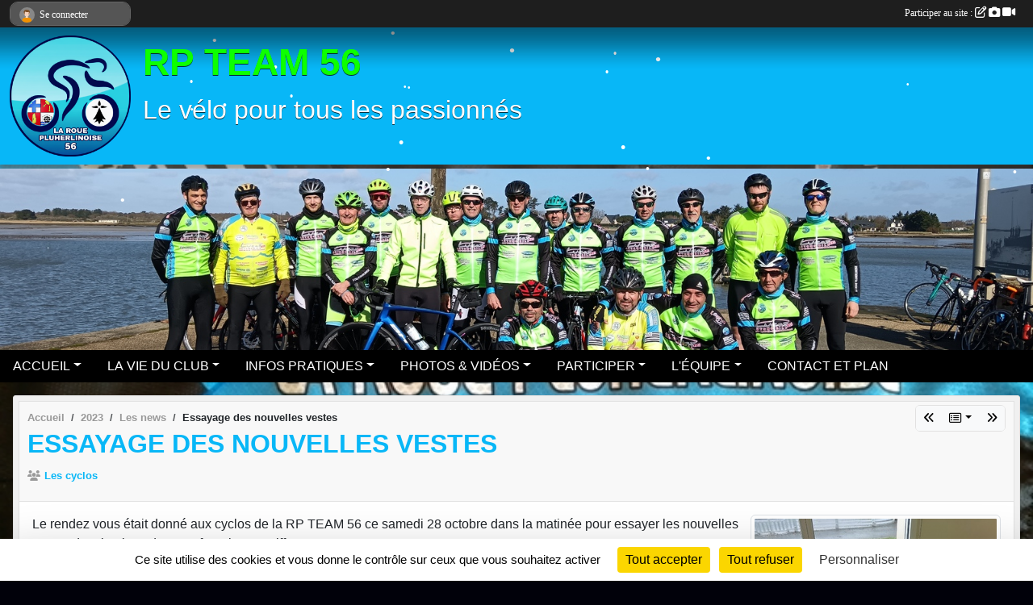

--- FILE ---
content_type: text/html; charset=UTF-8
request_url: https://www.larouepluherlinoise.com/saison-2023/actualites-du-club/essayage-des-nouvelles-vestes-1075801
body_size: 8658
content:
<!DOCTYPE html>
<html lang="fr" class="Arial uppercasable">
<head>
    <base href="https://www.larouepluherlinoise.com/">
    <meta charset="utf-8">
    <meta http-equiv="Content-Type" content="text/html; charset=utf-8">
    <title>Essayage des nouvelles vestes - La Roue Pluherlinoise Cyclisme Pluherlin</title>
    <meta name="description" content="Le rendez vous était donné aux cyclos de la RP TEAM 56 ce samedi 28 octobre dans la matinée pour essayer les nouvelles vestes de mi-saison de notre fournisseur Diffusport.

Nous pourrons ainsi reprendre la saison prochaine au chaud au sec et sous no...">
    <meta name="viewport" content="width=device-width, initial-scale=1, maximum-scale=1">
    <meta name="csrf-token" content="5jGcioNUskSSJC09fYlqPUz5Q61oIapXjlTooRC3">
    <meta name="apple-itunes-app" content="app-id=890452369">

    <link rel="shortcut icon" type="image/png" href="/media/uploaded/sites/17042/association/694423cc69760_Picsart251218165250472.png">    
    <link rel="apple-touch-icon" sizes="152x152" href="/mu-152/17042/association/694423cc69760_Picsart251218165250472.png">
    <link rel="apple-touch-icon" sizes="180x180" href="/mu-180/17042/association/694423cc69760_Picsart251218165250472.png">
    <link rel="apple-touch-icon" sizes="167x167" href="/mu-167/17042/association/694423cc69760_Picsart251218165250472.png">
    <meta name="msapplication-TileImage" content="/mu-180/17042/association/694423cc69760_Picsart251218165250472.png">


    <link rel="manifest" href="/manifest.json">
    <meta name="apple-mobile-web-app-title" content="La Roue Pluherlinoise Cyclisme Pluherlin">

 
    <meta property="og:image" content="https://www.larouepluherlinoise.com/media/uploaded/sites/17042/actualite/653ccd9885bcd_IMG20231028095258.jpg">
    <meta property="og:title" content="Essayage des nouvelles vestes">
    <meta property="og:url" content="https://www.larouepluherlinoise.com/saison-2023/actualites-du-club/essayage-des-nouvelles-vestes-1075801">
    <meta property="og:description" content="Le rendez vous était donné aux cyclos de la RP TEA...">

 
    <meta name="google-site-verification" content="google7ff76d015cb05c61.html">

    <link rel="alternate" type="application/rss+xml" title="La Roue Pluherlinoise Cyclisme Pluherlin - Les news" href="/rss/news">
    <link rel="alternate" type="application/rss+xml" title="La Roue Pluherlinoise Cyclisme Pluherlin - Les évènements" href="/rss/evenement">


<link type="text/css" rel="stylesheet" href="css/bootstrap.5.3.2/bootstrap.min.css">

<link type="text/css" rel="stylesheet" href="css/fontawesome-free-6.5.1-web/css/all.min.css">

<link type="text/css" rel="stylesheet" href="css/barre-noire.css">

<link type="text/css" rel="stylesheet" href="css/common.css">

<link type="text/css" rel="stylesheet" href="css/design-1.css">

<link type="text/css" rel="stylesheet" href="js/fancybox.5.0.36/fancybox.css">

<link type="text/css" rel="stylesheet" href="fonts/icons.css">

    <script src="js/bootstrap.5.3.2/bootstrap.bundle.min.js?tm=1736255796"></script>
    <script src="js/jquery-3.7.1.min.js?tm=1736255796"></script>
    <script src="js/advert.js?tm=1736255796"></script>

     <script src="/tarteaucitron/tarteaucitron.js"></script>
    <script src="/tarteaucitron/tarteaucitron-services.js"></script>
    <script>
        tarteaucitron.init({
            "privacyUrl": "", /* Privacy policy url */

            "hashtag": "#tarteaucitron", /* Open the panel with this hashtag */
            "cookieName": "tarteaucitron", /* Cookie name */

            "orientation": "bottom", //  "middle", /* Banner position (top - bottom) */

            "showAlertSmall": false, /* Show the small banner on bottom right */
            "cookieslist": false, /* Show the cookie list */

            "showIcon": false, /* Show cookie icon to manage cookies */
            "iconPosition": "BottomRight", /* BottomRight, BottomLeft, TopRight and TopLeft */

            "adblocker": false, /* Show a Warning if an adblocker is detected */

            "DenyAllCta" : true, /* Show the deny all button */
            "AcceptAllCta" : true, /* Show the accept all button when highPrivacy on */
            "highPrivacy": true, /* HIGHLY RECOMMANDED Disable auto consent */

            "handleBrowserDNTRequest": false, /* If Do Not Track == 1, disallow all */

            "removeCredit": true, /* Remove credit link */
            "moreInfoLink": true, /* Show more info link */
            "useExternalCss": false, /* If false, the tarteaucitron.css file will be loaded */

            "readmoreLink": "", /* Change the default readmore link */

            "mandatory": true, /* Show a message about mandatory cookies */
        });
        
    </script> 
</head>
<body class="colonne_widget_double actualites_detail_du-club bg-type-photo no-orientation fixed-footer users-rounded filters-select is-couleur1-lumineuse footer-with-partenaires"  style="--color1: rgb(8, 183, 247);--color2: rgb(0, 0, 0);--color1-light: rgba(8, 183, 247,0.05);--color1-declined: rgb(0,151,215);--color2-declined: rgb(32,32,32);--title-color: rgb(13, 255, 0);--color1-bkg-texte1: rgb(0,23,87);--color1-bkg-texte2: rgb(160,160,160);--background-color: rgb(1, 1, 10);--background-image-personnalisee: url(/media/uploaded/sites/17042/background/695b8efd65687_5ef21b601ba94maillotnoirRP.jpg);--logo-size: 150px;--title-px: 60;--title-size: 3.5em;--slogan-size: 2em;--title-size-coef1: 0,41666666666667;--title-size-coef2: 10;--color1r: 8;--color1g: 183;--color1b: 247;--max-width: 1400px;--bandeau-w: 100%;--bandeau-h: 100%;--bandeau-x: -0%;--bandeau-y: -28.873%;--bandeau-max-height: 245.614px;" >
        <div id="wrap">
    <div id="a2hs" class="bg-dark d-sm-none">
    <div class="container-fluid py-3 maxwidth">
        <div class="row">
            <div class="col-6 text-white">
                <img src="/images/common/mobile-app.png" class="img-thumbnail" style="max-width:30px">
                sportsregions
            </div>
            <div class="col-6 text-end">
                <a href="https://play.google.com/store/apps/details?id=com.initiatives.sportsregions&hl=fr_FR" class="btn btn-sm btn-success">Installer</a>
            </div>
        </div>
    </div>
</div>    <header id="header">
        <div class="fond">
            <div id="degrade"></div>
            <div class="container-fluid maxwidth">
                <div class="row">
                    <div class="col" id="logo">
                    
                            <a id="image_logo" href="https://www.larouepluherlinoise.com" rel="home"><img src="/media/uploaded/sites/17042/association/694423cc69760_Picsart251218165250472.png" alt="Logo"></a>
                            
                        <div>
                                <p class="longueur_1"><a href="https://www.larouepluherlinoise.com" rel="home">RP TEAM 56</a></p>
      
                            <span class="slogan">Le vélo pour tous les passionnés</span>
                        </div>
                    </div>
                </div>
            </div>
        </div>
        
            <section class="container-fluid px-0 maxwidth">
            <div class="row g-0">
                <div class="bandeau col" id="conteneur_bandeau">
                    <a href="https://www.larouepluherlinoise.com"  rel="home"  >
                        <img id="image_bandeau" src="/media/uploaded/sites/17042/bandeau/660150675e746_IMG20240324103318.jpg" alt="Bandeau">
                    </a>
                </div>
            </div>
        </section>
            
            
        <section class="container-fluid px-0 maxwidth">
            <div class="row g-0">
                <div class="col">
                    <nav id="mainmenu" class="allow2lines">
                        <ul class="nav nav-pills">
            
    <li class="nav-item dropdown" id="menu_503152">
        <button class="nav-link dropdown-toggle " data-bs-toggle="dropdown" role="button" aria-haspopup="true" aria-expanded="false">ACCUEIL</button>
        <div class="dropdown-menu">
                            <a class="dropdown-item" href="/en-savoir-plus/bienvenue-sur-le-site-officiel-de-la-roue-pluherlinoise-102073" id="menu_503681">Présentation</a>
                            <a class="dropdown-item" href="https://www.larouepluherlinoise.com" id="menu_503153">Accueil</a>
                    </div>
    </li>
            
    <li class="nav-item dropdown" id="menu_503154">
        <button class="nav-link dropdown-toggle " data-bs-toggle="dropdown" role="button" aria-haspopup="true" aria-expanded="false">LA VIE DU CLUB</button>
        <div class="dropdown-menu">
                            <a class="dropdown-item" href="https://www.larouepluherlinoise.com/organigramme-du-club" id="menu_503160">Organigramme</a>
                            <a class="dropdown-item" href="https://www.larouepluherlinoise.com/actualites-du-club" id="menu_503157">Actualités</a>
                            <a class="dropdown-item" href="https://www.larouepluherlinoise.com/evenements" id="menu_503155">Calendrier</a>
                    </div>
    </li>
            
    <li class="nav-item dropdown" id="menu_503158">
        <button class="nav-link dropdown-toggle " data-bs-toggle="dropdown" role="button" aria-haspopup="true" aria-expanded="false">INFOS PRATIQUES</button>
        <div class="dropdown-menu">
                            <a class="dropdown-item" href="https://www.larouepluherlinoise.com/documents" id="menu_503159">Documents du club</a>
                            <a class="dropdown-item" href="/en-savoir-plus/calendrier-des-randonnees-cyclos-102091" id="menu_503808">Calendrier des randonnées cyclos</a>
                            <a class="dropdown-item" href="/en-savoir-plus/comment-bien-regler-son-velo-102092" id="menu_503809">Comment bien régler son vélo</a>
                            <a class="dropdown-item" href="/en-savoir-plus/tout-savoir-sur-le-velo-102190" id="menu_504157">Tout savoir sur le vélo</a>
                            <a class="dropdown-item" href="/en-savoir-plus/itineraires-et-circuits-velos-en-bretagne-et-a-partir-de-pluherlin-102221" id="menu_504234">Itinéraires et circuits vélos en Bretagne et à partir de Pluherlin</a>
                            <a class="dropdown-item" href="/en-savoir-plus/la-securite-a-velo-102222" id="menu_504235">La sécurité à vélo</a>
                    </div>
    </li>
            
    <li class="nav-item dropdown" id="menu_503161">
        <button class="nav-link dropdown-toggle " data-bs-toggle="dropdown" role="button" aria-haspopup="true" aria-expanded="false">PHOTOS &amp; VIDÉOS</button>
        <div class="dropdown-menu">
                            <a class="dropdown-item" href="https://www.larouepluherlinoise.com/videos-du-club" id="menu_503162">Vidéos</a>
                            <a class="dropdown-item" href="https://www.larouepluherlinoise.com/photos-du-club" id="menu_503163">Photos</a>
                    </div>
    </li>
            
    <li class="nav-item dropdown" id="menu_503164">
        <button class="nav-link dropdown-toggle " data-bs-toggle="dropdown" role="button" aria-haspopup="true" aria-expanded="false">PARTICIPER</button>
        <div class="dropdown-menu">
                            <a class="dropdown-item" href="https://www.larouepluherlinoise.com/newsletters" id="menu_503165">Newsletter</a>
                            <a class="dropdown-item" href="https://www.larouepluherlinoise.com/partenaires" id="menu_503166">Partenaires</a>
                            <a class="dropdown-item" href="https://www.larouepluherlinoise.com/livre-d-or" id="menu_503167">LIVRE D&#039;OR</a>
                            <a class="dropdown-item" href="https://www.larouepluherlinoise.com/forum" id="menu_503168">Forum</a>
                    </div>
    </li>
            
    <li class="nav-item dropdown" id="menu_503169">
        <button class="nav-link dropdown-toggle " data-bs-toggle="dropdown" role="button" aria-haspopup="true" aria-expanded="false">L&#039;ÉQUIPE</button>
        <div class="dropdown-menu">
                            <a class="dropdown-item" href="https://www.larouepluherlinoise.com/equipes" id="menu_503170">Les sections</a>
                            <a class="dropdown-item" href="/en-savoir-plus/adhesion-au-club-102413" id="menu_505153">Adhésion au club </a>
                    </div>
    </li>
            
    <li class="nav-item" id="menu_503171">
        <a class="nav-link " href="https://www.larouepluherlinoise.com/contactez-nous">CONTACT ET PLAN</a>
    </li>
</ul>
<form action="#" method="post">
    <select class="form-control form-select" id="navigation-select" name="navigation-select">
        <option value="">Navigation</option>
    </select>
</form>                    </nav>
                </div>
            </div>
        </section>
    </header>
        <div class="container-fluid px-0 px-sm-3 px-xxl-0 pb-5 maxwidth   is_detail   " id="contenu">
                
<div class="row">
    <div class="col-lg-12" id="main-column">
    <section id="main">
        <div class="inner">
            <header id="content-header">
                        <nav aria-label="breadcrumb">
        <ol class="breadcrumb" itemscope itemtype="https://schema.org/BreadcrumbList">
                            <li class="breadcrumb-item " itemprop="itemListElement" itemscope itemtype="https://schema.org/ListItem"><meta itemprop="position" content="1"><a href="https://www.larouepluherlinoise.com" itemprop="item"><span itemprop="name">Accueil</span></a></li>
                            <li class="breadcrumb-item  interval " itemprop="itemListElement" itemscope itemtype="https://schema.org/ListItem"><meta itemprop="position" content="2"><a href="/saison-2023" itemprop="item"><span itemprop="name">2023</span></a></li>
                            <li class="breadcrumb-item  interval " itemprop="itemListElement" itemscope itemtype="https://schema.org/ListItem"><meta itemprop="position" content="3"><a href="https://www.larouepluherlinoise.com/saison-2023/actualites-du-club" itemprop="item"><span itemprop="name">Les news</span></a></li>
                            <li class="breadcrumb-item " itemprop="itemListElement" itemscope itemtype="https://schema.org/ListItem"><meta itemprop="position" content="4"><span itemprop="name">Essayage des nouvelles vestes</span></li>
                    </ol>
    </nav>
        <div id="siblings-btns" class="btn-group">
                    <a class="btn btn-sm btn-light previous" href="/saison-2023/actualites-du-club/lancement-du-telethon-1085052" title="Lancement du Telethon "><i class="fa-solid fa-angles-left"></i></a>
                            <div class="btn-group" role="group">
                <button class="btn btn-sm btn-light dropdown-toggle" data-bs-toggle="dropdown" aria-expanded="false" title="Toutes les news"><i class="fa-regular fa-rectangle-list"></i></button>
                <ul class="dropdown-menu dropdown-menu-end">
                                            <li><a class="dropdown-item " href="/saison-2023/actualites-du-club/joyeux-noel-1088657">Joyeux Noël </a></li>
                                            <li><a class="dropdown-item " href="/saison-2023/actualites-du-club/resultat-du-defi-24h-motomed-et-home-trainer-pour-le-telethon-1085646">Résultat du défi 24h Motomed et Home trainer pour le Téléthon</a></li>
                                            <li><a class="dropdown-item " href="/saison-2023/actualites-du-club/lancement-du-telethon-1085052">Lancement du Telethon </a></li>
                                            <li><a class="dropdown-item  active " href="/saison-2023/actualites-du-club/essayage-des-nouvelles-vestes-1075801">Essayage des nouvelles vestes</a></li>
                                            <li><a class="dropdown-item " href="/saison-2023/actualites-du-club/rando-des-grees-2023-1074575">Rando des grées 2023</a></li>
                                            <li><a class="dropdown-item " href="/saison-2023/actualites-du-club/sortie-avec-le-club-cyclo-du-pays-de-malestroit-1067783">Sortie avec le club cyclo du pays de Malestroit</a></li>
                                            <li><a class="dropdown-item " href="/saison-2023/actualites-du-club/resultats-du-contre-la-montre-1062687">Résultats du contre la montre</a></li>
                                            <li><a class="dropdown-item " href="/saison-2023/actualites-du-club/ceremonie-pour-killian-verschuren-1056366">Cérémonie pour Killian Verschuren</a></li>
                                            <li><a class="dropdown-item " href="/saison-2023/actualites-du-club/bulletin-municipal-juin-2023-1054226">Bulletin municipal juin 2023</a></li>
                                            <li><a class="dropdown-item " href="/saison-2023/actualites-du-club/plus-de-10-000-visites-1054181">Plus de 10 000 visites</a></li>
                                            <li><a class="dropdown-item " href="/saison-2023/actualites-du-club/killian-verschuren-champion-de-france-amateur-1051645">Killian Verschuren champion de France amateur</a></li>
                                            <li><a class="dropdown-item " href="/saison-2023/actualites-du-club/sortie-annuelle-du-club-1050174">Sortie annuelle du club</a></li>
                                            <li><a class="dropdown-item " href="/saison-2023/actualites-du-club/la-roue-pluherlinoise-a-participe-a-la-fete-du-velo-a-malansac-1043047">La Roue Pluherlinoise a participé à la fête du vélo à Malansac</a></li>
                                            <li><a class="dropdown-item " href="/saison-2023/actualites-du-club/concours-de-petanque-1036641">Concours de pétanque </a></li>
                                            <li><a class="dropdown-item " href="/saison-2023/actualites-du-club/en-route-pour-roubaix-1035097">En route pour Roubaix</a></li>
                                            <li><a class="dropdown-item " href="/saison-2023/actualites-du-club/concours-de-petanque-1032414">Concours de pétanque</a></li>
                                            <li><a class="dropdown-item " href="/saison-2023/actualites-du-club/spectacle-comique-de-jean-piepie-1032368">Spectacle comique de Jean Piépié</a></li>
                                            <li><a class="dropdown-item " href="/saison-2023/actualites-du-club/tickets-du-spectacle-1028476">Tickets du spectacle</a></li>
                                            <li><a class="dropdown-item " href="/saison-2023/actualites-du-club/connectez-vous-pour-signaler-votre-presence-aux-sorties-838352">Connectez vous pour signaler votre présence aux sorties</a></li>
                                            <li><a class="dropdown-item " href="/saison-2023/actualites-du-club/tous-vos-programmes-tv-sur-le-cyclisme-838569">Tous vos programmes TV sur le cyclisme</a></li>
                                    </ul>
            </div>
                            <a class="btn btn-sm btn-light next" href="/saison-2023/actualites-du-club/rando-des-grees-2023-1074575" title="Rando des grées 2023"><i class="fa-solid fa-angles-right"></i></a>
            </div>
                    <h1 ><span>Essayage des nouvelles vestes</span></h1>
                                            <span itemprop="audience" number="1">
<i class="fa fa-users"></i> 
<ul style="display: inline">
<li><a href="/saison-2023/equipes/les-cyclos-136313" itemscope itemtype="https://schema.org/Audience"><span itemprop="name">Les cyclos</span></a></li></ul>
</span>
                <hr class="leon">
</header>            <div class="content">
                                <div class="content  ">
                                        <section class="detail actualites">
                        <div class="container-fluid px-0">
    <div class="row">
        <div class="col-12">
            <p class="infos-publications">
        Publiée
                    le <time datetime="2023-10-28T11:00:21+0200">28 oct. 2023</time>
                                            par <a href="/membres/christophe-penhouet-1508245">Christophe Penhouet</a>
                        </p>
        </div>
    </div>
    <div class="row">
        <div class="col-12">
            <section id="main-content">
        <figure class="illustration">
        <a data-fancybox="images" href="/media/uploaded/sites/17042/actualite/653ccd9885bcd_IMG20231028095258.jpg" data-caption="Essayage des nouvelles vestes">
            <img class="img-thumbnail" src="/media/uploaded/sites/17042/actualite/crop_653ccd9885bcd_IMG20231028095258.jpg" alt="Essayage des nouvelles vestes">
        </a>
    </figure>
        <p>Le rendez vous était donné aux cyclos de la RP TEAM 56 ce samedi 28 octobre dans la matinée pour essayer les nouvelles vestes de mi-saison de notre fournisseur Diffusport.</p>

<p>Nous pourrons ainsi reprendre la saison prochaine au chaud au sec et sous nos belles couleurs. </p>

</section>
        </div>
    </div>
    <div class="row">
        <div class="col-12">
<span itemprop="audience" number="1">
<i class="fa fa-users"></i> 
<ul style="display: inline">
<li><a href="/saison-2023/equipes/les-cyclos-136313" itemscope itemtype="https://schema.org/Audience"><span itemprop="name">Les cyclos</span></a></li></ul>
</span>
        </div>
    </div>
    <div class="row">
        <div class="col-12">
            <div id="partage" class="mt-3">
    <h2>Partager sur</h2>
    <div class="partage_block">
        <span class="partage-reseaux-sociaux">
                        <a class="button_commentaire" href="/saison-2023/actualites-du-club/essayage-des-nouvelles-vestes-1075801#commentaires"><span class="at-icon-wrapper"><svg xmlns="http://www.w3.org/2000/svg" xmlns:xlink="https://www.w3.org/1999/xlink" viewBox="0 0 612 792"  class="at-icon at-icon-facebook" title="Commentaires" alt="Commentaires"><g><path d="M496.679,90H115.224C58.686,90,12.428,136.289,12.428,192.827v236.791c0,56.571,46.256,102.86,102.796,102.86h21.271 l-58.044,149.5c-2.434,6.311-0.288,13.455,5.285,17.331c2.531,1.824,5.479,2.69,8.394,2.69c3.46,0,6.919-1.249,9.674-3.62 c0,0,187.716-165.165,188.292-165.935h206.617c56.604,0,102.859-46.288,102.859-102.859V192.827 C599.539,136.289,553.314,90,496.679,90z M490.882,389.353H114.231v-43.438h376.682v43.438H490.882z M490.882,269.835H114.231 v-43.438h376.682v43.438H490.882z"></g></svg></span><em class="titre">
                                    commenter
                            </em></a>
                                    <button type="button" url="https://www.larouepluherlinoise.com/saison-2023/actualites-du-club/essayage-des-nouvelles-vestes-1075801" text="Essayage des nouvelles vestes" class="partage-facebook facebookShare" title="Partager sur Facebook">
                <span class="at-icon-wrapper"><svg xmlns="http://www.w3.org/2000/svg" xmlns:xlink="https://www.w3.org/1999/xlink" viewBox="0 0 32 32" class="at-icon at-icon-facebook" title="Facebook" alt="Facebook"><g><path d="M21 6.144C20.656 6.096 19.472 6 18.097 6c-2.877 0-4.85 1.66-4.85 4.7v2.62H10v3.557h3.247V26h3.895v-9.123h3.234l.497-3.557h-3.73v-2.272c0-1.022.292-1.73 1.858-1.73h2V6.143z" fill-rule="evenodd"/></g></svg></span><em class="titre">Facebook</em>
            </button>
            <button type="button" url="https://www.larouepluherlinoise.com/saison-2023/actualites-du-club/essayage-des-nouvelles-vestes-1075801" text="Essayage des nouvelles vestes" class="partage-twitter twitterShare" title="Partager sur X">
                <span class="at-icon-wrapper"><svg viewBox="0 0 300 271" xmlns="http://www.w3.org/2000/svg" xmlns:xlink="https://www.w3.org/1999/xlink"  class="at-icon at-icon-twitter" title="Twitter" alt="Twitter"><path d="m236 0h46l-101 115 118 156h-92.6l-72.5-94.8-83 94.8h-46l107-123-113-148h94.9l65.5 86.6zm-16.1 244h25.5l-165-218h-27.4z"/></svg></span><em class="titre">Twitter</em>
            </button>
        </span>
    </div>
</div>        </div>
    </div>
</div>

                    </section>
                                    </div>
            </div>
            <footer id="content-footer">
            <div class="container-fluid px-0">
                <div class="row">
                                            <div class="col back-link">
                            <a href="https://www.larouepluherlinoise.com/saison-2023/actualites-du-club">Voir toutes les news</a>
                        </div>
                                                                <div class="col">
                            <span class="auteur">
                                                                    <span>
                                        Publié
                                                                                    le <time datetime="2023-10-28T11:00:21+0200">28 oct. 2023</time>
                                                                            
                                                                                    <hr>
                                        
                                                                                    par
                                                                                            <a href="/membres/christophe-penhouet-1508245">Christophe Penhouet</a>
                                                                                                                        </span>
                                                                                                                        <img class="user-illustration img-fluid" itemprop="image" src="/mumb-30-30-f0f0f0/5ebf8da34b17a_cp2.jpg" alt="Christophe Penhouet">
                                                                                                                                        </span>
                        </div>
                                    </div>
            </div>
        </footer>
            </div>
    </section>

            <section class="secondary">
            <div class="inner">
                <header>
    <h2 class="secondary-content"><span >Commentez la news</span></h2>
</header>
                <div class="content">
                    <div class="container-fluid px-0">
                        <div class="row">
    <div class="col-12">
        <link href="js/summernote-0.9.0-dist/summernote-bs5.css" rel="stylesheet">
        <script src="js/summernote-0.9.0-dist/summernote-bs5.js"></script>
        <script src="js/summernote-0.9.0-dist/lang/summernote-fr-FR.js"></script>
        <section id="commentaires" class="module">
            <div class="content">
                <a name="commentaires"></a>
                                    <a name="end"></a>
                    <div class="alert alert-success" role="alert">
            <a href="javascript:void(0)" class="log_me_in alert-link">Connectez-vous</a> pour pouvoir participer aux commentaires.
        </div>
                                    <div id="messages_commentaires_container">
                    <div id="messages_commentaires" class="liste" rel="https://www.larouepluherlinoise.com/forum/4409660">
                          
                    </div>
                </div>
                            </div>
        </section>
    </div>
</div>                    </div>
                </div>
            </div>
        </section>
     
    </div>
</div>
    </div>
</div><footer id="footer"  class="with-partenaires" >
    <div class="container maxwidth">
        <div class="row partenaires">
        <div class="col-12 px-0">
            <div class="container-fluid">
                <div class="d-none d-sm-flex row background">
                    <div class="col">
                                                <h2>Les sponsors du club</h2>
                    </div>
                </div>
                <div class="d-none d-sm-flex row background pb-2 justify-content-center ">
                                        <div class="col-2 col-md-1 py-2 px-1 px-md-2 px-xl-3 part text-center ">
                        <a data-bs-toggle="tooltip" data-bs-placement="top" href="/partenaires/drugeon-couverture-158298" title="Drugeon Couverture">
                                                            <img class="img-fluid border" src="/mub-120-120-f3f3f3/17042/partenaire/695e3480b2a84_Drugeon.jpg" alt="Drugeon Couverture">
                                                    </a>
                    </div>
                                        <div class="col-2 col-md-1 py-2 px-1 px-md-2 px-xl-3 part text-center ">
                        <a data-bs-toggle="tooltip" data-bs-placement="top" href="/partenaires/la-ptite-boucherie-109831" title="La p&#039;tite boucherie">
                                                            <img class="img-fluid border" src="/mub-120-120-f3f3f3/17042/partenaire/621252fc279d3_laptiteboucherie.jpg" alt="La p&#039;tite boucherie">
                                                    </a>
                    </div>
                                        <div class="col-2 col-md-1 py-2 px-1 px-md-2 px-xl-3 part text-center ">
                        <a data-bs-toggle="tooltip" data-bs-placement="top" href="/partenaires/breizalu-158294" title="BREIZALU">
                                                            <img class="img-fluid border" src="/mub-120-120-f3f3f3/17042/partenaire/695e32e20a3f1_BREIZALUlogo.jpg" alt="BREIZALU">
                                                    </a>
                    </div>
                                        <div class="col-2 col-md-1 py-2 px-1 px-md-2 px-xl-3 part text-center ">
                        <a data-bs-toggle="tooltip" data-bs-placement="top" href="/partenaires/lucas-automobile-109832" title="Lucas Automobile">
                                                            <img class="img-fluid border" src="/mub-120-120-f3f3f3/17042/partenaire/6212531f42b07_LOGOLUCASAUTOMOBILE.jpg" alt="Lucas Automobile">
                                                    </a>
                    </div>
                                        <div class="col-2 col-md-1 py-2 px-1 px-md-2 px-xl-3 part text-center ">
                        <a data-bs-toggle="tooltip" data-bs-placement="top" href="/partenaires/cave-de-kervault-109828" title="Cave de Kervault">
                                                            <img class="img-fluid border" src="/mub-120-120-f3f3f3/17042/partenaire/6212512d79f6d_cave.jpg" alt="Cave de Kervault">
                                                    </a>
                    </div>
                                        <div class="col-2 col-md-1 py-2 px-1 px-md-2 px-xl-3 part text-center ">
                        <a data-bs-toggle="tooltip" data-bs-placement="top" href="/partenaires/lucas-motoculture-109834" title="Lucas Motoculture">
                                                            <img class="img-fluid border" src="/mub-120-120-f3f3f3/17042/partenaire/621253a59429c_LUCASMOTOCULTURE.jpg" alt="Lucas Motoculture">
                                                    </a>
                    </div>
                                        <div class="col-2 col-md-1 py-2 px-1 px-md-2 px-xl-3 part text-center ">
                        <a data-bs-toggle="tooltip" data-bs-placement="top" href="/partenaires/maison-laudic-158296" title="Maison Laudic">
                                                            <img class="img-fluid border" src="/mub-120-120-f3f3f3/17042/partenaire/695e33d56cc23_MaisonLaudic.jpg" alt="Maison Laudic">
                                                    </a>
                    </div>
                                        <div class="col-2 col-md-1 py-2 px-1 px-md-2 px-xl-3 part text-center ">
                        <a data-bs-toggle="tooltip" data-bs-placement="top" href="/partenaires/le-petit-studio-109835" title="Le petit studio">
                                                            <img class="img-fluid border" src="/mub-120-120-f3f3f3/17042/partenaire/621253ccb951f_petitstudio.jpg" alt="Le petit studio">
                                                    </a>
                    </div>
                                        <div class="col-2 col-md-1 py-2 px-1 px-md-2 px-xl-3 part text-center ">
                        <a data-bs-toggle="tooltip" data-bs-placement="top" href="/partenaires/sportsregionsfr-93586" title="Sportsregions.fr">
                                                            <img class="img-fluid border" src="/mub-120-120-f3f3f3/17042/partenaire/sample3.jpg" alt="Sportsregions.fr">
                                                    </a>
                    </div>
                                        <div class="col-2 col-md-1 py-2 px-1 px-md-2 px-xl-3 part text-center ">
                        <a data-bs-toggle="tooltip" data-bs-placement="top" href="/partenaires/chez-violaine-109840" title="Chez Violaine">
                                                            <img class="img-fluid border" src="/mub-120-120-f3f3f3/17042/partenaire/62125483619d5_violaine.jpg" alt="Chez Violaine">
                                                    </a>
                    </div>
                                        <div class="col-2 col-md-1 py-2 px-1 px-md-2 px-xl-3 part text-center  last ">
                        <a data-bs-toggle="tooltip" data-bs-placement="top" href="/partenaires/atelier-de-la-pepie-158297" title="Atelier de la Pépie">
                                                            <img class="img-fluid border" src="/mub-120-120-f3f3f3/17042/partenaire/695e33fe833ca_AtelierdelaPpie.jpg" alt="Atelier de la Pépie">
                                                    </a>
                    </div>
                                    </div>
            </div>
        </div>
    </div>
        <div class="row py-3">
            <div class="col-md-3 col-lg-3 col-xl-3 col-xxl-3 pt-3 pb-1 text-center">
                <nav id="copyright"><a href="https://www.sportsregions.fr/inscription" title="Création de site de club de Cyclisme" rel="friend" class="tag_acces_outil_footer_06A"><strong>Sports<em>regions</em></strong></a></nav>                <div id="visites">
                    <i class="fa fa-bar-chart"></i>
                <span id="nb-visites">Chargement des </span> visites
    </div>
<div id="stats_analyser"></div>            </div>
            <div class="col-md-4 col-lg-4 col-xl-4 col-xxl-3 pt-3 pb-1 px-0 text-center">
                <div id="footer-apps">
            <a href="https://play.google.com/store/apps/details?id=com.initiatives.sportsregions&amp;hl=fr_FR"  title="Télécharger l'application Android dans le Play Store"><img src="/images/common/badge-playstore-fr.svg" alt="Télécharger l'application Android dans le play Store"></a>
                <a href="https://itunes.apple.com/fr/app/sportsregions/id890452369" title="Télécharger l'application iPhone dans l\'App Store"><img src="/images/common/badge-appstore-fr.svg" alt="Télécharger l'application iPhone dans l'App Store"></a>
    </div>            </div>
            <div class="col-md-5 col-lg-5 col-xl-4 col-xxl-5 pt-3 pb-1 text-center">
                <nav id="cookies">
    <ul>
        <li><a href="https://www.sportsregions.fr/charte-cookies" class="informations-legales">Charte cookies</a></li>
                <li><a href="javascript:void(0);" onclick="tarteaucitron.userInterface.openPanel();" class="informations-legales">Gestion des cookies</a></li>
            </ul>
</nav>                <nav id="legal">
    <ul>
        <li><a href="https://www.larouepluherlinoise.com/informations-legales" class="informations-legales">Informations légales</a></li>
        <li><a href="https://www.sportsregions.fr/signaler-un-contenu-inapproprie?k=290429764">Signaler un contenu inapproprié</a></li>
    </ul>
</nav>            </div>
            <div class="col-xl-1 col-xxl-1 text-center pt-3 pb-1 px-0 rss d-none d-xl-block">
                <div class="rss">
    <a href="https://www.larouepluherlinoise.com/rss/news" data-bs-toggle="tooltip" data-bs-placement="top" title="Flux rss des actualités"><i class="fa fa-rss"></i></a>
    <a href="https://www.larouepluherlinoise.com/rss/evenement" data-bs-toggle="tooltip" data-bs-placement="top" title="Flux rss des évènements"><i class="fa fa-rss"></i></a>
</div>            </div>
        </div>
    </div>
</footer>        <div id="log_bar">
    <div class="container-fluid maxwidth">
        <div class="row" id="barre_noire">
            <div class="col">
                <div id="informations_utilisateur" class="not-connected">
                    <div id="lien_user" class="hilight">
                        <a href="https://www.larouepluherlinoise.com/se-connecter" id="lien_user_lien">
                        <img id="avatar" class="img-fluid rounded-circle" src="/images/common/boxed-item-membre.svg" alt="avatar"><span class="label">Se connecter</span>
                        </a>
                    </div>
                    <input type="hidden" name="login_sv_email" value="">
                    <input type="hidden" name="login_sv_mode" value="">
                    <input type="hidden" name="login_sv_message" value="">
                    <div id="popup_login"><div id="popup_login_modal" class="modal fade" tabindex="-1" role="dialog" style="display:none"></div></div>
                </div>
            </div>
            <div class="col">
                <div id="participate">
                    <a href="https://www.larouepluherlinoise.com/se-connecter" title="Se connecter pour rédiger une news">
                        Participer au site :
                    
                        <i class="far fa-edit"></i>
        
                        <i class="fas fa-camera"></i>
        
                        <i class="fas fa-video"></i>
                    </a>
                </div>
                            </div>
        </div>
    </div>
</div>
<div id="mobile_login_bar">
    <div class="container-fluid maxwidth">
        <div class="row">
            <div class="col-7 text-right">
                Envie de participer ?
            </div>
            <div class="col-5 text-center">
                <a href="https://www.larouepluherlinoise.com/se-connecter" id="lien_user_lien_mobile" class="btn btn-sm btn-primary">Connexion</a>
            </div>
        </div>
    </div>
</div>        <div id="fb-root"></div>
    <div id="confirmPop" class="modal" style="display:none"></div>
    <div id="multi_modal" class="modal fade" tabindex="-1" role="dialog" style="display:none"></div>
    <script>
    var page_courante = "/saison-2023/actualites-du-club/essayage-des-nouvelles-vestes-1075801";
    var association_id = 17042;
    var auto_open_login = 0;
    var termes_recherche = "";
    var popup_login_mode = null;
    var popup_login_identifiant = null;
    var popup_login_autoopen = 0;
    </script>
        
        <script src="js/confirm-message-pop.js"></script>
    
        <script src="js/common.js"></script>
    
        <script src="js/design-1.js"></script>
    
        <script src="js/fancybox.5.0.36/fancybox.umd.js"></script>
    
        <script src="js/formulaire.js"></script>
    
        <script src="js/reservations.js"></script>
    
        <script src="js/controle-honorabilite.js"></script>
    
        <script src="js/login.js"></script>
    
        <script src="js/snowstorm-min.js"></script>
         <script>
        (tarteaucitron.job = tarteaucitron.job || []).push("openstreetmap_sportsregions");
    
    (tarteaucitron.job = tarteaucitron.job || []).push("facebooklikebox");

    (tarteaucitron.job = tarteaucitron.job || []).push("dailymotion");

    (tarteaucitron.job = tarteaucitron.job || []).push("vimeo");

    (tarteaucitron.job = tarteaucitron.job || []).push("facebook_video_sportsregions");

    
    
    </script> </body>
</html>

--- FILE ---
content_type: text/html; charset=UTF-8
request_url: https://www.larouepluherlinoise.com/mumb-30-30-f0f0f0/5ebf8da34b17a_cp2.jpg
body_size: 2021
content:
���� JFIF  ` `  �� ;CREATOR: gd-jpeg v1.0 (using IJG JPEG v80), quality = 90
�� C 


�� C		��    ��           	
�� �   } !1AQa"q2���#B��R��$3br�	
%&'()*456789:CDEFGHIJSTUVWXYZcdefghijstuvwxyz���������������������������������������������������������������������������        	
�� �  w !1AQaq"2�B����	#3R�br�
$4�%�&'()*56789:CDEFGHIJSTUVWXYZcdefghijstuvwxyz��������������������������������������������������������������������������   ? �O�{B����Eޱg�=��-/l��-9��Y>o�O���c$�L�Ʈ�-{�ٺ��wV�w���_�����r(/�կ �Q.���X�b�"U�	~��*0 <㇥%A9/��he�y%h�_י�?�Y� gmkL���bOn�-Ν�K�!�k��np8 �
��U��'�������Ku���� ��ޝ��S➥��\���{���Beifk�,��GpT T'q^�����Z��"��_���i����(-��d����M��ro�d������-Z�V*�ݾ�B��2�t����T��%�{�x�XEm��Wz}���i�mݕ�n �>�5Z��I4}�
�%I�K~=O7��u�J�ᝀ��dZ�&�Σ$K�2后�;y^�{����9c���#�i����;�%�َ��x�?�n���N�8����C�'�������Ҩ�;���m
I���;���-L�EQ#�ޤNJ�3�N[��~U�,��eZ5 ҂ѷ{.��V��v���3�e���S��SWz�$�v��ɞ�OxKG��p��"�M��s"�d'{(ݜ�8 � ���&s����>ƕN{%yZ��W��}�測�.U�4�nѽڏF�u�y���~�@���/�D<+)qu��HbV
�e��G �I���L�	:Ujb�:s�:^���mW��qnk���P�]AV����q}5�m�z�#��'���9/�k�h�8е���i���<��ɕ$C�0�S��9�2�R���{����/������6��V�ۤ� �O�+]��_�2���*��Yn�I?�+�V�5IK�o����Y�-RO�nߓ<K��<5a�1�1��kqi�}Z����}�h�wܮ���{N3�9펚���!+n8JQ��<�}KC���Z�7�+ﹾ��|r�Hڱmz�rz{��t��?Q�����Ҿ��Q��7ڦ��`����^�g��^�;,6VR���v���|�Y���f8�<i���}e�~[z���

--- FILE ---
content_type: text/html; charset=UTF-8
request_url: https://www.larouepluherlinoise.com/mub-120-120-f3f3f3/17042/partenaire/695e32e20a3f1_BREIZALUlogo.jpg
body_size: 2828
content:
���� JFIF  ` `  �� ;CREATOR: gd-jpeg v1.0 (using IJG JPEG v80), quality = 90
�� C 


�� C		��  x x ��           	
�� �   } !1AQa"q2���#B��R��$3br�	
%&'()*456789:CDEFGHIJSTUVWXYZcdefghijstuvwxyz���������������������������������������������������������������������������        	
�� �  w !1AQaq"2�B����	#3R�br�
$4�%�&'()*56789:CDEFGHIJSTUVWXYZcdefghijstuvwxyz��������������������������������������������������������������������������   ? �3��
 ( ��
 ( ��
 ( ��
 ( ��
 ( ��
 ( ��
 ( ��
 ( ��
 ( ��
 ( ��
 ( ��
 ( ��
 ( ��
 ( ��
 (�O���xP�	� �� �
 >�?�?��@�'���<( �� �� ǅ `������� s�  }����O���xP�	� �� �
 >�?�?��@�'���<( �� �� ǅ `������� s� �� 3@h � �4 f��� \�� L�� 3@� J ��'�� ���{}2=ZE������b|���Ҹ��>k�� ���K�O���*v*�߰݃��Z-�G�U�G1�G�<[���W�t�w��+t���6�:0�A�#��Mͪ (�?io��'�-{��<?��<I����D�� �v�l�3��<�r[���eԗ�u����i,�$�o!��%A(}�q�R(�@*x����_������.�gc���̑�D?<���$�qҼY����J7�򵳩�G<.���N��������?j�LZ΃h�S�����fVV�pJF8�k��-V�)[Tw�s%��9��QW���>�l��ף�׷TzQ��!	�@�\�$U�q�j�5��I��g�Wi���@��@� ���� ��'� ����j��L�>0�#��y�3�o�zu�|3��$��vA9���w�-"���犮�z��_�_l�����Wz�����Y�It�:�uu����[8 ��%��7��^)��W����W�x�Ŷ����;2h�m�|�ă)A��#s�I7b�+�g�?��hڏïx���8��mFXb�,홆v5���08x���N��=c����4?�)mN��A��7ڑiw�m2� ��py$��n R�R�}����,zM��'���]g��g����s2�8LL�'�8��I]�7����?x�x�U�uY|'gР���E����X��'%�d`s��*��?�cƚ6��I�.=R�[��$�I�˹����G*���J���X�!9<<n����~˿���?�Y�� �Z���5=̯��M���L���(]Y�MisաI����d����Eㆨ��VN}wgu����_��c�j3jWr��{n�v2�cNF>��JRx96�����&�ͷ}u:�ػW���j�7�7�2	n�i/�	�X��O��_'*M�}���g)ᛛ�������L�<s���[�|a�M'��<������s/��Wvy��iؖ���`���:�~��]湦ZxR	��h��ĎIb�$yc�$����#�����A�n��/�~����G������_ Lέ��������֒zܧ,�C���8������.c���O�]/�w1@#`q�F��G���)^�v�����?��:��ڶ��xSM�B_��*�E�^P	 N�2xȫ�ɳ��i��G��<��ý��{�,綞�S��$��N��(��f�v]�[�����*�Y��s���au�Ai�]_l�Qb@�o�9��4��g����	����Q��\�4�iJb�N�%I!� �"D9�\Fђ$�;2oٿ�{�o�� �׺�Y�7�c�E�{��yu##^6R����7����'*��X��K�r񇀴� C���}cF���ɸ�<��p9�S��T����X�[_�v��e�{����+�� ��#��kiu�<om,����e݁�r��f��q�:s�i��j�V�K'#�пg�6�
�|5?Ó��fG�C�B�ܪ�W9 u���.%Aҽ��O/�)a�3ܿfO�Z� ^h������2](���]�j9��(k��ѕn3�{�f���S{��=v��\N� 
 ( ��
 ( ��
 ( ��
 (/�N_��ƀ�9����  ?����~G�h �ӗ�����N_��ƀ�I����  ?����~G�h �ӗ�����N_��ƀ�9����  ?����~G�h �ӗ�����N_��ƀ�9����  ?����~G�h�  P@  P@  P@  P@  P@  P@  P@  P@  P@  P@  P@  P@  P@  P@  P@��

--- FILE ---
content_type: text/html; charset=UTF-8
request_url: https://www.larouepluherlinoise.com/visites
body_size: 5
content:
35948